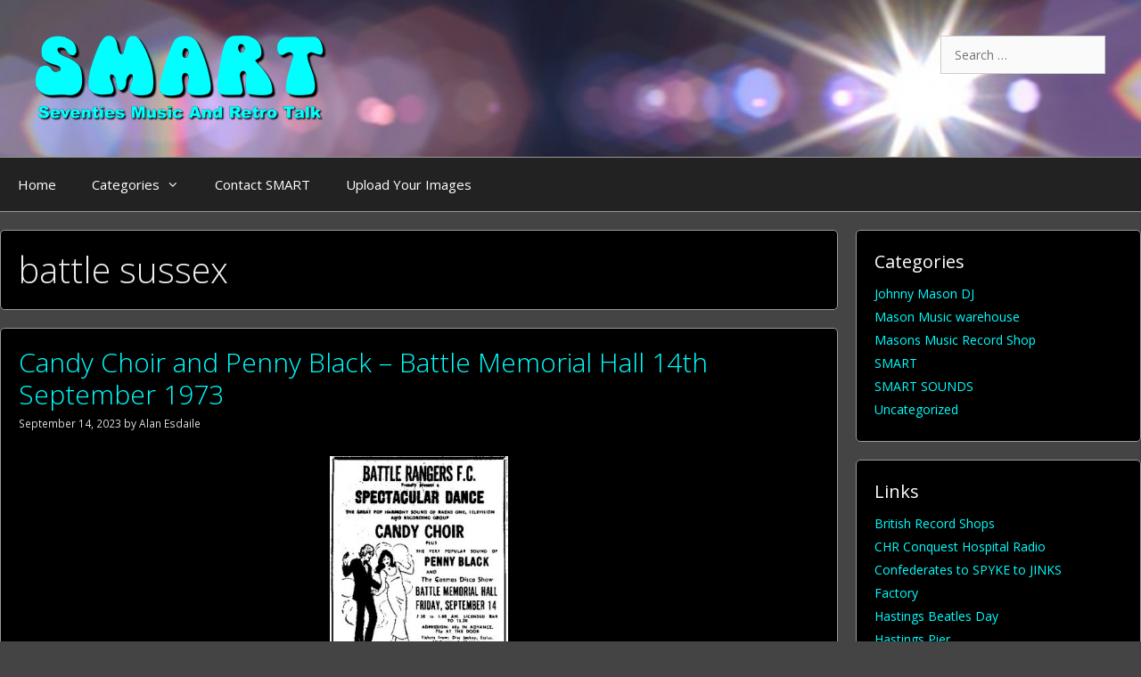

--- FILE ---
content_type: text/css
request_url: https://ninebattles.com/wp-content/themes/smart-theme/style.css?ver=6.8.3
body_size: -18
content:
/*
Theme Name:     SMART Theme
Description:    
Author:         Geoff Wolfe
Template:       generatepress

(optional values you can add: Theme URI, Author URI, Version, License, License URI, Tags, Text Domain)
*/




--- FILE ---
content_type: text/plain
request_url: https://www.google-analytics.com/j/collect?v=1&_v=j102&a=2050944110&t=pageview&_s=1&dl=https%3A%2F%2Fninebattles.com%2Ftag%2Fbattle-sussex%2F&ul=en-us%40posix&dt=battle%20sussex%20%E2%80%93%20SMART&sr=1280x720&vp=1280x720&_u=IEBAAEABAAAAACAAI~&jid=514065763&gjid=877194657&cid=282771757.1768824628&tid=UA-11829802-45&_gid=1565625962.1768824628&_r=1&_slc=1&z=1107110045
body_size: -451
content:
2,cG-2MFRYS2S3V